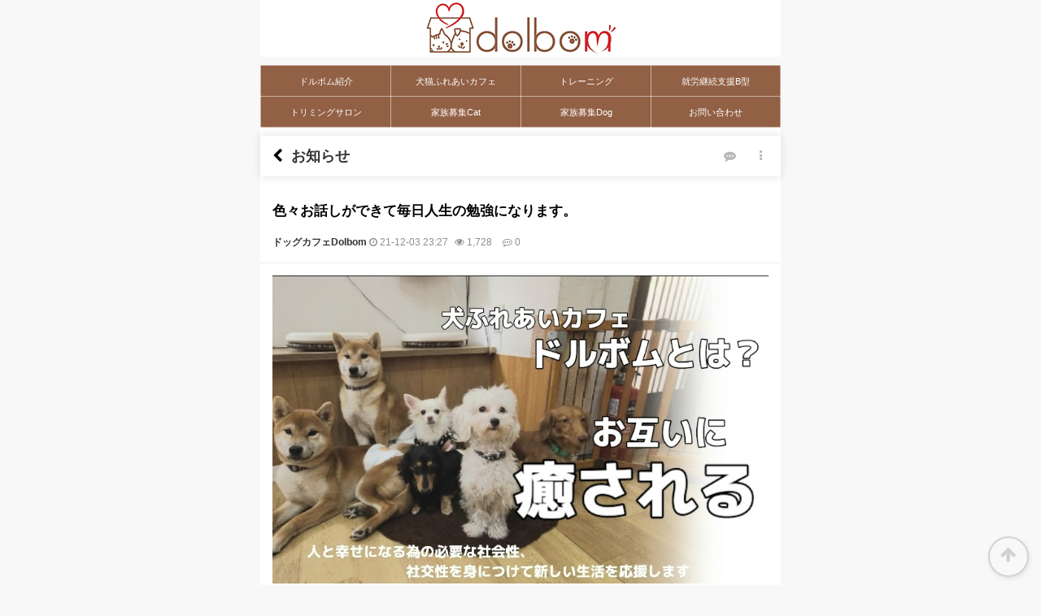

--- FILE ---
content_type: text/html; charset=utf-8
request_url: https://petdolbom.jp/bbs/board.php?bo_table=notice&wr_id=47&page=3
body_size: 5288
content:
<!doctype html>
<html lang="jp">
<head>
<meta charset="utf-8">
<meta http-equiv="content-style-type" content="text/css">
<meta http-equiv="content-script-type" content="text/javascript">
<meta name="viewport" content="width=device-width,initial-scale=1.0,minimum-scale=0,maximum-scale=10,user-scalable=yes">
<meta name="HandheldFriendly" content="true">
<meta name="format-detection" content="telephone=no">
<title>色々お話しができて毎日人生の勉強になります。 > お知らせ | 犬と猫ふれあいカフェDolbom大阪</title>
<link rel="stylesheet" href="https://petdolbom.jp/theme/basic/css/mobile.css?ver=191202">
<link rel="stylesheet" href="https://petdolbom.jp/js/font-awesome/css/font-awesome.min.css?ver=191202">
<link rel="stylesheet" href="https://petdolbom.jp/theme/basic/skin/board/basic/style.css?ver=191202">
<link rel="stylesheet" href="https://petdolbom.jp/theme/basic/css/yhplus.css">
<!--[if lte IE 8]>
<script src="https://petdolbom.jp/js/html5.js"></script>
<![endif]-->
<script>

var g5_url       = "https://petdolbom.jp";
var g5_bbs_url   = "https://petdolbom.jp/bbs";
var g5_is_member = "";
var g5_is_admin  = "";
var g5_is_mobile = "";
var g5_bo_table  = "notice";
var g5_sca       = "";
var g5_editor    = "";
var g5_cookie_domain = "";
var g5_theme_shop_url = "<br />
<b>Warning</b>:  Use of undefined constant G5_THEME_SHOP_URL - assumed 'G5_THEME_SHOP_URL' (this will throw an Error in a future version of PHP) in <b>/home/xs465788/petdolbom.jp/public_html/theme/basic/head.sub.php</b> on line <b>68</b><br />
G5_THEME_SHOP_URL";
var g5_shop_url = "<br />
<b>Warning</b>:  Use of undefined constant G5_SHOP_URL - assumed 'G5_SHOP_URL' (this will throw an Error in a future version of PHP) in <b>/home/xs465788/petdolbom.jp/public_html/theme/basic/head.sub.php</b> on line <b>69</b><br />
G5_SHOP_URL";
</script>
<link rel="apple-touch-icon" sizes="57x57" href="https://petdolbom.jp/apple-icon-57x57.png">
<link rel="apple-touch-icon" sizes="60x60" href="https://petdolbom.jp/apple-icon-60x60.png">
<link rel="apple-touch-icon" sizes="72x72" href="https://petdolbom.jp/apple-icon-72x72.png">
<link rel="apple-touch-icon" sizes="76x76" href="https://petdolbom.jp/apple-icon-76x76.png">
<link rel="apple-touch-icon" sizes="114x114" href="https://petdolbom.jp/apple-icon-114x114.png">
<link rel="apple-touch-icon" sizes="120x120" href="https://petdolbom.jp/apple-icon-120x120.png">
<link rel="apple-touch-icon" sizes="144x144" href="https://petdolbom.jp/apple-icon-144x144.png">
<link rel="apple-touch-icon" sizes="152x152" href="https://petdolbom.jp/apple-icon-152x152.png">
<link rel="apple-touch-icon" sizes="180x180" href="https://petdolbom.jp/apple-icon-180x180.png">
<link rel="icon" type="image/png" sizes="192x192"  href="https://petdolbom.jp/android-icon-192x192.png">
<link rel="icon" type="image/png" sizes="32x32" href="https://petdolbom.jp/favicon-32x32.png">
<link rel="icon" type="image/png" sizes="96x96" href="https://petdolbom.jp/favicon-96x96.png">
<link rel="icon" type="image/png" sizes="16x16" href="https://petdolbom.jp/favicon-16x16.png">
<link rel="manifest" href="https://petdolbom.jp/manifest.json">
<meta name="msapplication-TileColor" content="#ffffff">
<meta name="msapplication-TileImage" content="https://petdolbom.jp/ms-icon-144x144.png">
<meta name="theme-color" content="#ffffff">
<script src="https://petdolbom.jp/js/jquery-1.12.4.min.js?ver=191202"></script>
<script src="https://petdolbom.jp/js/jquery-migrate-1.4.1.min.js?ver=191202"></script>
<script src="https://petdolbom.jp/js/jquery.menu.js?ver=191202"></script>
<script src="https://petdolbom.jp/js/common.js?ver=191202"></script>
<script src="https://petdolbom.jp/js/wrest.js?ver=191202"></script>
<script src="https://petdolbom.jp/js/placeholders.min.js?ver=191202"></script>
<script src="https://petdolbom.jp/js/modernizr.custom.70111.js?ver=191202"></script>
</head>
<body>

<header id="hd">
    <h1 id="hd_h1">色々お話しができて毎日人生の勉強になります。 > お知らせ</h1>

    <div class="to_content"><a href="#container">本文に飛ぶ</a></div>

    
    <div id="hd_wrapper">
        <div id="logo">
            <a href="https://petdolbom.jp"><img src="https://petdolbom.jp/img/logo.jpg" alt="犬と猫ふれあいカフェDolbom大阪"></a>
        </div>
    </div>
</header>

<div id="wrapper">
    <div id="myHeader" class="tbl_wrap02 tbl_head03">
                <table>
        <tr>
            <td><a href="/bbs/content.php?co_id=aboutus">ドルボム紹介</a></td>
            <td><a href="/bbs/content.php?co_id=sub07">犬猫ふれあいカフェ</a></td>
            <td><a href="/bbs/content.php?co_id=sub01">トレーニング</a></td>
            <td><a href="/bbs/content.php?co_id=support">就労継続支援B型</a></td>
        </tr>
        <tr>
            <td><a href="/bbs/content.php?co_id=sub02">トリミングサロン</a></td>
            <td><a href="/bbs/board.php?bo_table=kdogshop">家族募集Cat</a></td>
            <td><a href="/bbs/board.php?bo_table=cast">家族募集Dog</a></td>
            <td><a href="/bbs/qawrite.php">お問い合わせ</a></td>
        </tr>
        </table>    </div>
<script>
// When the user scrolls the page, execute myFunction
window.onscroll = function() {myFunction()};

// Get the header
var header = document.getElementById("myHeader");

// Get the offset position of the navbar
var sticky = header.offsetTop;

// Add the sticky class to the header when you reach its scroll position. Remove "sticky" when you leave the scroll position
function myFunction() {
  if (window.pageYOffset > sticky) {
    header.classList.add("sticky");
  } else {
    header.classList.remove("sticky");
  }
}
</script>
    <div id="container">
        	<h2 id="container_title" class="top" title="色々お話しができて毎日人生の勉強になります。 &gt; お知らせ">
    		<a href="javascript:history.back();"><i class="fa fa-chevron-left" aria-hidden="true"></i><span class="sound_only">戻る</span></a> お知らせ    	</h2>
    
<script src="https://petdolbom.jp/js/viewimageresize.js"></script>

<ul class="btn_top top btn_bo_user"> 
	<li><a href="#bo_vc" class="btn_b03 btn" title="コメント"><i class="fa fa-commenting" aria-hidden="true"></i><span class="sound_only">コメント</span></a></li>
    	<li>
		<button type="button" class="btn_more_opt btn_b03 btn is_view_btn" title="オプション"><i class="fa fa-ellipsis-v" aria-hidden="true"></i><span class="sound_only">オプション</span></button>
    		    <ul class="more_opt is_view_btn">
	    					    		    		    		    		    	<li><a href="https://petdolbom.jp/bbs/board.php?bo_table=notice&amp;page=3" class="btn_list"><i class="fa fa-list" aria-hidden="true"></i> リスト</a></li>
		</ul>
			</li>
</ul>
<script>
jQuery(function($){
    $(".btn_more_opt.is_view_btn").on("click", function(e) {
        e.stopPropagation();
        $(".more_opt.is_view_btn").toggle();
    });

    $(document).on("click", function (e) {
        if(!$(e.target).closest('.is_view_btn').length) {
            $(".more_opt.is_view_btn").hide();
        }
    });
});
</script>
<article id="bo_v" style="width:100%">
    <header>
        <h2 id="bo_v_title">
                        <span class="bo_v_tit">色々お話しができて毎日人生の勉強になります。</span>
        </h2>
        <div id="bo_v_info">
	        <h2>ページ情報</h2>
	        <span class="sound_only">投稿者 </span><span class="sv_member">ドッグカフェDolbom</span><span class="ip"></span>
	        <span class="sound_only">日時</span><i class="fa fa-clock-o" aria-hidden="true"></i> 21-12-03 23:27	        <span class="sound_only">ヒット</span><strong><i class="fa fa-eye" aria-hidden="true"></i> 1,728</strong>
	        <span class="sound_only">コメント</span><strong><i class="fa fa-commenting-o" aria-hidden="true"></i> 0</strong>
	    </div>
    </header>

    <section id="bo_v_atc">
        <h2 id="bo_v_atc_title">本文</h2>

        <div id="bo_v_img">
<a href="https://petdolbom.jp/bbs/view_image.php?bo_table=notice&amp;fn=3633930935_hwiKGo0X_6415625bd6540c3d5c09553a6825c8c99a0cb27f.jpg" target="_blank" class="view_image"><img src="https://petdolbom.jp/data/file/notice/3633930935_hwiKGo0X_6415625bd6540c3d5c09553a6825c8c99a0cb27f.jpg" alt=""  width="782" height="486" ></a><a href="https://petdolbom.jp/bbs/view_image.php?bo_table=notice&amp;fn=3633930935_0p8T6zMY_7a262a488ea7e4698bc919b7a0526cdfbe7df623.jpg" target="_blank" class="view_image"><img src="https://petdolbom.jp/data/file/notice/thumb-3633930935_0p8T6zMY_7a262a488ea7e4698bc919b7a0526cdfbe7df623_835x656.jpg" alt=""/></a></div>

        <div id="bo_v_con">本日もお客様へ感謝します。<br/><br/>色々お話しができて毎日人生の勉強になります。<br/><br/>先住犬がなくなってふれあいたくて来られた家族の方<br/><br/>犬ふれあいカフェが住んでる地域になくてわざわざ旅行先で来られたお客様<br/><br/>飼ってるワンコが噛む癖があってふれあいながら相談した奥様<br/><br/>お話し聞かせて下さってありがとうございます。<br/><br/>ドルボムカフェでは<br/>人も動物も癒されるふれあいカフェに是非来て下さい！<br/><br/><br/>《Dolbom dog cafe》<br/>大阪市中央区道頓堀1丁目東2-10<br/>℡06-7502-1221<br/>11:00〜20:00<br/>水・日定休日<br/>公式LINE友達追加 @hogodoutonbori <br/>http://petdolbom.jp <br/><br/>「YouTubeチャンネル」<br/>「犬ふれ合いカフェドルボムTV」<br/>https://youtube.com/channel/UC_NF0ilAEIbPnDVaFqhpJIw <br/><br/>当店では家族募集中の子達もいますので<br/>気になる事はお気軽にお問い合わせ下さい^ ^<br/>@dogree_osaka_ ドッグリーさんからトレーニングで来てる子達は全員家族を募集しています♪<br/>※保護犬カフェではありません <br/><br/>#ドッグトレーニング大阪<br/>#しつけ相談無料大阪<br/>#就労移行支援事業所大阪<br/>#犬触れ合いカフェ大阪<br/>#保護犬 #家庭犬 #トリミング大阪 #dog #puppy #pet #dogstagram #instadog #animal #pets <br/>#トイプードル #プードル #チワワ #柴犬  #フレブル #ポメラニアン #ダックス  #シーズー #パグ  #ミックス犬 #犬  #ペット #多頭飼い #いぬバカ部 <br/><br/>犬ふれあいカフェドルボムInstagram(ユーザーネーム: @dolbomdogcafe)</div>
        
        
            </section>
    
    
    
    
        <ul class="bo_v_nb">
        <li class="bo_v_prev"><a href="https://petdolbom.jp/bbs/board.php?bo_table=notice&amp;wr_id=48&amp;page=3"><i class="fa fa-chevron-up" aria-hidden="true"></i><span class="sound_only">前へ</span> ご支援、拡散のご協力お願い致します。  #拡散希望 #クラウドファンディング挑戦中</a></li>        <li class="bo_v_next"><a href="https://petdolbom.jp/bbs/board.php?bo_table=notice&amp;wr_id=46&amp;page=3"><i class="fa fa-chevron-down" aria-hidden="true"></i><span class="sound_only">次へ</span> ここに来ると人も犬もお互いに癒されます！</a></li>    </ul>
    
    

    
<script>
var char_min = parseInt(0); // 
var char_max = parseInt(0); // 
</script>

<section id="bo_vc">
    <h2 class="bo_vc_tit">コメント一覧 <span>0</span></h2>
        <p id="bo_vc_empty">コメントがありません。</p>
</section>

<script src="https://petdolbom.jp/js/md5.js"></script>

</article>

<script>

function board_move(href)
{
    window.open(href, "boardmove", "left=50, top=50, width=500, height=550, scrollbars=1");
}
</script>

<script>
$(function() {
    $("a.view_image").click(function() {
        window.open(this.href, "large_image", "location=yes,links=no,toolbar=no,top=10,left=10,width=10,height=10,resizable=yes,scrollbars=no,status=no");
        return false;
    });

    
    $("#good_button, #nogood_button").click(function() {
        var $tx;
        if(this.id == "good_button")
            $tx = $("#bo_v_act_good");
        else
            $tx = $("#bo_v_act_nogood");

        excute_good(this.href, $(this), $tx);
        return false;
    });

    
    $("#bo_v_atc").viewimageresize();
});

function excute_good(href, $el, $tx)
{
    $.post(
        href,
        { js: "on" },
        function(data) {
            if(data.error) {
                alert(data.error);
                return false;
            }

            if(data.count) {
                $el.find("strong").text(number_format(String(data.count)));
                if($tx.attr("id").search("nogood") > -1) {
                    $tx.text("「そう思わない」ボタンをクリックしました。");
                    $tx.fadeIn(200).delay(2500).fadeOut(200);
                } else {
                    $tx.text("「そう思う」ボタンをクリックしました。");
                    $tx.fadeIn(200).delay(2500).fadeOut(200);
                }
            }
        }, "json"
    );
}
</script>
    </div>
</div>

<div id="ft">
    <div id="ft_copy">
        <a href="https://www.instagram.com/dolbom.uehonmachi?igsh=bnpzcjUxcnM4NnI3&utm_source=qr" target="_blank"><i class="fa fa-instagram fa-3x" aria-hidden="true"></i></a>
        <br>
        <br>
        <a href="https://petdolbom.jp/bbs/qawrite.php">お問い合わせ</a>
        |
        <a href="https://petdolbom.jp/bbs/board.php?bo_table=notice">お知らせ</a>
        <br>
        <div id="ft_company">
            〒542-0062大阪府大阪市中央区上本町西5-3-8<br>
            営業時間 11:00〜19:00 (水曜定休日)<br>
            電話番号 090-3860-2559<br>            
        </div>
        Copyright ⓒ ドルボムカフェ All rights reserved.<br>       
    </div>
    <button type="button" id="top_btn"><a href="#"><i class="fa fa-arrow-up" aria-hidden="true"></i><span class="sound_only">このページの先頭へ</span></a></button>
    </div>
<script>
jQuery(function($) {
    $( document ).ready( function() {
        font_resize("container", get_cookie("ck_font_resize_rmv_class"), get_cookie("ck_font_resize_add_class"));
    });
});
</script>

<script>
  $( document ).ready( function() {
    $("#wrapper img").attr({"width":"", "height":""}).css({"max-width": "100%"});
    $("#wrapper img").css({"width":"", "height":"", "max-width": "100%"});
  } );
</script>



<!-- ie6,7 -->
<!--[if lte IE 7]>
<script>
$(function() {
    var $sv_use = $(".sv_use");
    var count = $sv_use.length;

    $sv_use.each(function() {
        $(this).css("z-index", count);
        $(this).css("position", "relative");
        count = count - 1;
    });
});
</script>
<![endif]-->


</body>
</html>
<!--
/**
 * YHPLUS
 * Development : 2006-05-18 <yhplus.jp>
 * Developer : zero
 * e-mail : info@yhplus.jp

 * Company : 2012-02-01 YHPLUS
 * Copyright (c) 2006-05-18 YHPLUS <yhplus.jp>
 * e-mail : info@yhplus.jp
**/
-->
<!-- 使用スキン : theme/basic -->


--- FILE ---
content_type: text/css
request_url: https://petdolbom.jp/theme/basic/css/yhplus.css
body_size: 993
content:
@charset "utf-8";

.cheditor-popup-cframe { height:auto !important; }

#wrapper img {max-width:100%;max-height:100%;}
#bo_v {background:#FFFFFF;}
#bo_vc {background: #FFFFFF !important;}
#bo_vc_w {background: #FFFFFF !important;}
.bo_v_tit { font-size: 0.75em !important; }
#bo_v_info {font-size: 0.786em !important;}
.bo_vc_w {background: #FFFFFF !important;}
.bo_vc_tit {font-size: 0.857em !important; }
#bo_v_con {font-size: 0.929em !important;}

.text-left {text-align:left;}
.text-right {text-align:right;}
.color01 {color:#926045}
.color02 {color:#ee3524}
.color_gray {color:#666}

.clearfix {clear:both;}
.h10 {height:10px;}
.h20 {height:20px;}
.h30 {height:30px;}
.h40 {height:40px;}
.h50 {height:50px;}
.h60 {height:60px;}
.h70 {height:70px;}

.title_line {
    font-weight:700;
    padding: 10px;
    margin-bottom: 20px;
    border-bottom: 1px solid #ccc;
    border-top: 2px solid #926045;
    text-align:center;
}

.tbl_box01 {}
.tbl_box01 th {padding:10px;border-top:1px solid #d1dee2;border-bottom:1px solid #d1dee2;background:#f7dbcc;font-size:0.95em;text-align:left;}
.tbl_box01 td {padding:10px;border-top:1px solid #e9e9e9;border-bottom:1px solid #e9e9e9;line-height:1.4em;word-break:break-all}

.tbl_box02 {}
.tbl_box02 th {padding:10px;border:1px solid #d1dee2;background:#f7dbcc;font-size:0.95em;text-align:center;}
.tbl_box02 td {padding:10px;border:1px solid #e9e9e9;line-height:1.4em;word-break:break-all;text-align:center}

.more_opt.is_list_btn {
    width: 100px;
}
.more_opt li button, .more_opt li a {
    font-size:12px;
}

.filebox .btn_file {
    font-size:12px;
    width: 90px;
}

.movie {
    width: 100%;
    max-width: 100%;
}

.sub_title01 {
    font-weight:700;
    padding: 5px 10px;
    margin-bottom: 20px;
    border-left: 5px solid #926045;
}

.margin-l20 {margin-left:20px;}
.font-small {font-size: 0.75em !important;}

.box02 {border-radius:5px;background:#ddd;text-align:center;padding:10px;}
.box03 {border-radius:5px;background:#ddd;text-align:center;padding:10px;}
.box04 {border-radius:5px;background:#ddd;text-align:center;padding:10px;}
.box05 {border-radius:5px;background:#ddd;padding:10px 15px;}

.keyword {padding:0 10px;margin-bottom:10px}
/* .keyword li {width:50%;float:left;} */
.keyword li a {border:1px solid #926045;background:#ffd6d6;display:block;margin:0px 5px 10px 5px;padding:10px;border-radius:5px;}
@media only screen and (max-width: 450px) {
    .keyword li {width:100%;}
    .keyword li:nth-child(2n+1) {clear: both !important}
}

/* The sticky class is added to the header with JS when it reaches its scroll position */
.sticky {
  position: fixed;
  top: -10px;
  width: 100%;
  max-width:640px;
  z-index:999;
}

/* Add some top padding to the page content to prevent sudden quick movement (as the header gets a new position at the top of the page (position:fixed and top:0) */
.sticky + #container {
  padding-top: 200px;
}

.socail_box {margin:10px 15px;}
.socail_box a {display:block;border:1px solid #926045;padding:10px 15px;border-radius:5px;}

--- FILE ---
content_type: application/javascript
request_url: https://petdolbom.jp/js/jquery.menu.js?ver=191202
body_size: 630
content:
$(function(){
    var hide_menu = false;
    var mouse_event = false;
    var oldX = oldY = 0;

    $(document).mousemove(function(e) {
        if(oldX == 0) {
            oldX = e.pageX;
            oldY = e.pageY;
        }

        if(oldX != e.pageX || oldY != e.pageY) {
            mouse_event = true;
        }
    });

    var $gnb = $(".gnb_1dli > a");
    $gnb.mouseover(function() {
        if(mouse_event) {
            $("#hd").addClass("hd_zindex");
            $(".gnb_1dli").removeClass("gnb_1dli_over gnb_1dli_over2 gnb_1dli_on");
            $(this).parent().addClass("gnb_1dli_over gnb_1dli_on");
            menu_rearrange($(this).parent());
            hide_menu = false;
        }
    });

    $gnb.mouseout(function() {
        hide_menu = true;
    });

    $(".gnb_2dli").mouseover(function() {
        hide_menu = false;
    });

    $(".gnb_2dli").mouseout(function() {
        hide_menu = true;
    });

    $gnb.focusin(function() {
        $("#hd").addClass("hd_zindex");
        $(".gnb_1dli").removeClass("gnb_1dli_over gnb_1dli_over2 gnb_1dli_on");
        $(this).parent().addClass("gnb_1dli_over gnb_1dli_on");
        menu_rearrange($(this).parent());
        hide_menu = false;
    });

    $gnb.focusout(function() {
        hide_menu = true;
    });

    $(".gnb_2da").focusin(function() {
        $(".gnb_1dli").removeClass("gnb_1dli_over gnb_1dli_over2 gnb_1dli_on");
        var $gnb_li = $(this).closest(".gnb_1dli").addClass("gnb_1dli_over gnb_1dli_on");
        menu_rearrange($(this).closest(".gnb_1dli"));
        hide_menu = false;
    });

    $(".gnb_2da").focusout(function() {
        hide_menu = true;
    });

    $('#gnb_1dul>li').bind('mouseleave',function(){
        submenu_hide();
    });

    $(document).bind('click focusin',function(){
        if(hide_menu) {
            submenu_hide();
        }
    });
});

function submenu_hide() {
    $("#hd").removeClass("hd_zindex");
    $(".gnb_1dli").removeClass("gnb_1dli_over gnb_1dli_over2 gnb_1dli_on");
}

function menu_rearrange(el)
{
    var width = $("#gnb_1dul").width();
    var left = w1 = w2 = 0;
    var idx = $(".gnb_1dli").index(el);
    var max_menu_count = 0;
    var $gnb_1dli;

    for(i=0; i<=idx; i++) {
        $gnb_1dli = $(".gnb_1dli:eq("+i+")");
        w1 = $gnb_1dli.outerWidth();

        if($gnb_1dli.find(".gnb_2dul").size())
            w2 = $gnb_1dli.find(".gnb_2dli > a").outerWidth(true);
        else
            w2 = w1;

        if((left + w2) > width) {
            if(max_menu_count == 0)
                max_menu_count = i + 1;
        }

        if(max_menu_count > 0 && (idx + 1) % max_menu_count == 0) {
            el.removeClass("gnb_1dli_over").addClass("gnb_1dli_over2");
            left = 0;
        } else {
            left += w1;
        }
    }
}


--- FILE ---
content_type: application/javascript
request_url: https://petdolbom.jp/js/md5.js
body_size: 2094
content:
if (typeof(MD5_JS) == 'undefined')
{
    var MD5_JS = true;

    /* See http://pajhome.org.uk/crypt/md5 for more info  */
    var hexcase = 0;
    var b64pad  = "";
    var chrsz   = 8;

    function hex_md5(s){ return binl2hex(core_md5(str2binl(s), s.length * chrsz));}
    function b64_md5(s){ return binl2b64(core_md5(str2binl(s), s.length * chrsz));}
    function str_md5(s){ return binl2str(core_md5(str2binl(s), s.length * chrsz));}
    function hex_hmac_md5(key, data) { return binl2hex(core_hmac_md5(key, data)); }
    function b64_hmac_md5(key, data) { return binl2b64(core_hmac_md5(key, data)); }
    function str_hmac_md5(key, data) { return binl2str(core_hmac_md5(key, data)); }

    function core_md5(x, len) 
    {
        x[len >> 5] |= 0x80 << ((len) % 32); x[(((len + 64) >>> 9) << 4) + 14] = len;
        var a =  1732584193; var b = -271733879; var c = -1732584194; var d =  271733878;
        for(var i = 0; i < x.length; i += 16) 
        {
            var olda = a; var oldb = b; var oldc = c; var oldd = d;
            a = md5_ff(a, b, c, d, x[i+ 0], 7 , -680876936);
            d = md5_ff(d, a, b, c, x[i+ 1], 12, -389564586);
            c = md5_ff(c, d, a, b, x[i+ 2], 17,  606105819);
            b = md5_ff(b, c, d, a, x[i+ 3], 22, -1044525330);
            a = md5_ff(a, b, c, d, x[i+ 4], 7 , -176418897);
            d = md5_ff(d, a, b, c, x[i+ 5], 12,  1200080426);
            c = md5_ff(c, d, a, b, x[i+ 6], 17, -1473231341);
            b = md5_ff(b, c, d, a, x[i+ 7], 22, -45705983);
            a = md5_ff(a, b, c, d, x[i+ 8], 7 ,  1770035416);
            d = md5_ff(d, a, b, c, x[i+ 9], 12, -1958414417);
            c = md5_ff(c, d, a, b, x[i+10], 17, -42063);
            b = md5_ff(b, c, d, a, x[i+11], 22, -1990404162);
            a = md5_ff(a, b, c, d, x[i+12], 7 ,  1804603682);
            d = md5_ff(d, a, b, c, x[i+13], 12, -40341101);
            c = md5_ff(c, d, a, b, x[i+14], 17, -1502002290);
            b = md5_ff(b, c, d, a, x[i+15], 22,  1236535329);

            a = md5_gg(a, b, c, d, x[i+ 1], 5 , -165796510);
            d = md5_gg(d, a, b, c, x[i+ 6], 9 , -1069501632);
            c = md5_gg(c, d, a, b, x[i+11], 14,  643717713);
            b = md5_gg(b, c, d, a, x[i+ 0], 20, -373897302);
            a = md5_gg(a, b, c, d, x[i+ 5], 5 , -701558691);
            d = md5_gg(d, a, b, c, x[i+10], 9 ,  38016083);
            c = md5_gg(c, d, a, b, x[i+15], 14, -660478335);
            b = md5_gg(b, c, d, a, x[i+ 4], 20, -405537848);
            a = md5_gg(a, b, c, d, x[i+ 9], 5 ,  568446438);
            d = md5_gg(d, a, b, c, x[i+14], 9 , -1019803690);
            c = md5_gg(c, d, a, b, x[i+ 3], 14, -187363961);
            b = md5_gg(b, c, d, a, x[i+ 8], 20,  1163531501);
            a = md5_gg(a, b, c, d, x[i+13], 5 , -1444681467);
            d = md5_gg(d, a, b, c, x[i+ 2], 9 , -51403784);
            c = md5_gg(c, d, a, b, x[i+ 7], 14,  1735328473);
            b = md5_gg(b, c, d, a, x[i+12], 20, -1926607734);

            a = md5_hh(a, b, c, d, x[i+ 5], 4 , -378558);
            d = md5_hh(d, a, b, c, x[i+ 8], 11, -2022574463);
            c = md5_hh(c, d, a, b, x[i+11], 16,  1839030562);
            b = md5_hh(b, c, d, a, x[i+14], 23, -35309556);
            a = md5_hh(a, b, c, d, x[i+ 1], 4 , -1530992060);
            d = md5_hh(d, a, b, c, x[i+ 4], 11,  1272893353);
            c = md5_hh(c, d, a, b, x[i+ 7], 16, -155497632);
            b = md5_hh(b, c, d, a, x[i+10], 23, -1094730640);
            a = md5_hh(a, b, c, d, x[i+13], 4 ,  681279174);
            d = md5_hh(d, a, b, c, x[i+ 0], 11, -358537222);
            c = md5_hh(c, d, a, b, x[i+ 3], 16, -722521979);
            b = md5_hh(b, c, d, a, x[i+ 6], 23,  76029189);
            a = md5_hh(a, b, c, d, x[i+ 9], 4 , -640364487);
            d = md5_hh(d, a, b, c, x[i+12], 11, -421815835);
            c = md5_hh(c, d, a, b, x[i+15], 16,  530742520);
            b = md5_hh(b, c, d, a, x[i+ 2], 23, -995338651);

            a = md5_ii(a, b, c, d, x[i+ 0], 6 , -198630844);
            d = md5_ii(d, a, b, c, x[i+ 7], 10,  1126891415);
            c = md5_ii(c, d, a, b, x[i+14], 15, -1416354905);
            b = md5_ii(b, c, d, a, x[i+ 5], 21, -57434055);
            a = md5_ii(a, b, c, d, x[i+12], 6 ,  1700485571);
            d = md5_ii(d, a, b, c, x[i+ 3], 10, -1894986606);
            c = md5_ii(c, d, a, b, x[i+10], 15, -1051523);
            b = md5_ii(b, c, d, a, x[i+ 1], 21, -2054922799);
            a = md5_ii(a, b, c, d, x[i+ 8], 6 ,  1873313359);
            d = md5_ii(d, a, b, c, x[i+15], 10, -30611744);
            c = md5_ii(c, d, a, b, x[i+ 6], 15, -1560198380);
            b = md5_ii(b, c, d, a, x[i+13], 21,  1309151649);
            a = md5_ii(a, b, c, d, x[i+ 4], 6 , -145523070);
            d = md5_ii(d, a, b, c, x[i+11], 10, -1120210379);
            c = md5_ii(c, d, a, b, x[i+ 2], 15,  718787259);
            b = md5_ii(b, c, d, a, x[i+ 9], 21, -343485551);

            a = safe_add(a, olda); b = safe_add(b, oldb); c = safe_add(c, oldc); d = safe_add(d, oldd);
        }
        return Array(a, b, c, d);
    }

    function md5_cmn(q, a, b, x, s, t) { return safe_add(bit_rol(safe_add(safe_add(a, q), safe_add(x, t)), s),b); }
    function md5_ff(a, b, c, d, x, s, t) { return md5_cmn((b & c) | ((~b) & d), a, b, x, s, t); }
    function md5_gg(a, b, c, d, x, s, t) { return md5_cmn((b & d) | (c & (~d)), a, b, x, s, t); }
    function md5_hh(a, b, c, d, x, s, t) { return md5_cmn(b ^ c ^ d, a, b, x, s, t); }
    function md5_ii(a, b, c, d, x, s, t) { return md5_cmn(c ^ (b | (~d)), a, b, x, s, t); }

    function core_hmac_md5(key, data) {
        var bkey = str2binl(key);
        if(bkey.length > 16) 
            bkey = core_md5(bkey, key.length * chrsz);

        var ipad = Array(16), opad = Array(16);
        for(var i = 0; i < 16; i++) 
        { 
            ipad[i] = bkey[i] ^ 0x36363636; 
            opad[i] = bkey[i] ^ 0x5C5C5C5C; 
        }

        var hash = core_md5(ipad.concat(str2binl(data)), 512 + data.length * chrsz);
        return core_md5(opad.concat(hash), 512 + 128);
    }

    function safe_add(x, y) { var lsw = (x & 0xFFFF) + (y & 0xFFFF); var msw = (x >> 16) + (y >> 16) + (lsw >> 16); return (msw << 16) | (lsw & 0xFFFF); }
    function bit_rol(num, cnt) { return (num << cnt) | (num >>> (32 - cnt)); }

    function str2binl(str) 
    {
        var bin = Array(); var mask = (1 << chrsz) - 1;
        for(var i = 0; i < str.length * chrsz; i += chrsz) 
            bin[i>>5] |= (str.charCodeAt(i / chrsz) & mask) << (i%32);
        return bin; 
    }

    function binl2str(bin) 
    {
        var str = ""; var mask = (1 << chrsz) - 1;
        for(var i = 0; i < bin.length * 32; i += chrsz) 
            str += String.fromCharCode((bin[i>>5] >>> (i % 32)) & mask); return str; 
    }


    function binl2hex(binarray) 
    {
        var hex_tab = hexcase ? "0123456789ABCDEF" : "0123456789abcdef"; var str = "";
        for(var i = 0; i < binarray.length * 4; i++) 
            str += hex_tab.charAt((binarray[i>>2] >> ((i%4)*8+4)) & 0xF) + hex_tab.charAt((binarray[i>>2] >> ((i%4)*8  )) & 0xF); 
        return str; 
    }

    function binl2b64(binarray) 
    {
        var tab = "ABCDEFGHIJKLMNOPQRSTUVWXYZabcdefghijklmnopqrstuvwxyz0123456789+/";
        var str = "";
        for(var i = 0; i < binarray.length * 4; i += 3) 
        {
            var triplet = (((binarray[i   >> 2] >> 8 * ( i   %4)) & 0xFF) << 16)
                        | (((binarray[i+1 >> 2] >> 8 * ((i+1)%4)) & 0xFF) << 8 )
                        |  ((binarray[i+2 >> 2] >> 8 * ((i+2)%4)) & 0xFF);
            for(var j = 0; j < 4; j++) 
            {
                if(i * 8 + j * 6 > binarray.length * 32) 
                    str += b64pad;
                else 
                    str += tab.charAt((triplet >> 6*(3-j)) & 0x3F); 
            }
        }
        return str;
    }
}

--- FILE ---
content_type: application/javascript
request_url: https://petdolbom.jp/js/wrest.js?ver=191202
body_size: 2088
content:
var wrestMsg = "";
var wrestFld = null;
var wrestFldDefaultColor = "";
//var wrestFldBackColor = "#ff3061";

function wrestItemname(fld)
{
    //return fld.getAttribute("title") ? fld.getAttribute("title") : ( fld.getAttribute("alt") ? fld.getAttribute("alt") : fld.name );
    var id = fld.getAttribute("id");
    var labels = document.getElementsByTagName("label");
    var el = null;

    for(i=0; i<labels.length; i++) {
        if(id == labels[i].htmlFor) {
            el = labels[i];
            break;
        }
    }

    if(el != null) {
        var text =  el.innerHTML.replace(/[<].*[>].*[<]\/+.*[>]/gi, "");

        if(text == '') {
            return fld.getAttribute("title") ? fld.getAttribute("title") : ( fld.getAttribute("placeholder") ? fld.getAttribute("placeholder") : fld.name );
        } else {
            return text;
        }
    } else {
        return fld.getAttribute("title") ? fld.getAttribute("title") : ( fld.getAttribute("placeholder") ? fld.getAttribute("placeholder") : fld.name );
    }
}

function wrestTrim(fld)
{
    var pattern = /(^\s+)|(\s+$)/g;
    return fld.value.replace(pattern, "");
}

function wrestRequired(fld)
{
    if (wrestTrim(fld) == "") {
        if (wrestFld == null) {
            wrestMsg = wrestItemname(fld) + " : 必須 "+(fld.type=="select-one"?"選択":"入力")+"です.\n";
            wrestFld = fld;
        }
    }
}

function wrestTelNum(fld)
{
    if (!wrestTrim(fld)) return;

    var pattern = /^[0-9]{2,3}-[0-9]{3,4}-[0-9]{4}$/;
    if(!pattern.test(fld.value)){
        if(wrestFld == null){
            wrestMsg = wrestItemname(fld)+" : 電話番号の形式が正しくありません。\n\nハイフン(-)を含んで入力してください。\n";
            wrestFld = fld;
            fld.select();
        }
    }
}

function wrestEmail(fld)
{
    if (!wrestTrim(fld)) return;

    //var pattern = /([0-9a-zA-Z_-]+)@([0-9a-zA-Z_-]+)\.([0-9a-zA-Z_-]+)/;
    var pattern = /([0-9a-zA-Z_\.-]+)@([0-9a-zA-Z_-]+)\.([0-9a-zA-Z_-]+){1,3}/;
    if (!pattern.test(fld.value)) {
        if (wrestFld == null) {
            wrestMsg = wrestItemname(fld) + " : メールアドレスの形式ではありません\n";
            wrestFld = fld;
        }
    }
}


function wrestNumeric(fld)
{
    if (fld.value.length > 0) {
        for (i = 0; i < fld.value.length; i++) {
            if (fld.value.charAt(i) < '0' || fld.value.charAt(i) > '9') {
                wrestMsg = wrestItemname(fld) + " : 数字ではありません。\n";
                wrestFld = fld;
            }
        }
    }
}

function wrestAlpha(fld)
{
    if (!wrestTrim(fld)) return;

    var pattern = /(^[a-zA-Z]+$)/;

    if (!pattern.test(fld.value)) {
        if (wrestFld == null) {
            wrestMsg = wrestItemname(fld) + " : アルファベットではありません。\n";
            wrestFld = fld;
        }
    }
}

function wrestAlNum(fld)
{
   if (!wrestTrim(fld)) return;

   var pattern = /(^[a-zA-Z0-9]+$)/;

   if (!pattern.test(fld.value)) {
       if (wrestFld == null) {
           wrestMsg = wrestItemname(fld) + " : アルファベットまた数字ではありません。\n";
           wrestFld = fld;
       }
   }
}

function wrestAlNum_(fld)
{
   if (!wrestTrim(fld)) return;

   var pattern = /(^[a-zA-Z0-9\_]+$)/;

   if (!pattern.test(fld.value)) {
       if (wrestFld == null) {
           wrestMsg = wrestItemname(fld) + " : アルファベット、数字、_ではありません。\n";
           wrestFld = fld;
       }
   }
}

function wrestMinLength(fld)
{
    if (!wrestTrim(fld)) return;

    var minlength = fld.getAttribute("minlength");

    if (wrestFld == null) {
        if (fld.value.length < parseInt(minlength)) {
            wrestMsg = wrestItemname(fld) + " : 最小 "+minlength+"文字以上入力してください。\n";
            wrestFld = fld;
        }
    }
}

function wrestImgExt(fld)
{
    if (!wrestTrim(fld)) return;

    var pattern = /\.(gif|jpg|png)$/i; // jpeg
    if(!pattern.test(fld.value)){
        if(wrestFld == null){
            wrestMsg = wrestItemname(fld)+" : イメージファイルではありません\n.gif .jpg .png ファイルのみ可能です。\n";
            wrestFld = fld;
            fld.select();
        }
    }
}

function wrestExtension(fld, css)
{
    if (!wrestTrim(fld)) return;

    var str = css.split("="); // ext=?? <-- str[1]
    var src = fld.value.split(".");
    var ext = src[src.length - 1];

    if (wrestFld == null) {
        if (ext.toLowerCase() < str[1].toLowerCase()) {
            wrestMsg = wrestItemname(fld) + " : ."+str[1]+" ファイルのみ可能です\n";
            wrestFld = fld;
        }
    }
}

function wrestNospace(fld)
{
    var pattern = /(\s)/g; // \s

    if (pattern.test(fld.value)) {
        if (wrestFld == null) {
            wrestMsg = wrestItemname(fld) + " : 空白をなくす必要があります。\n";
            wrestFld = fld;
        }
    }
}

function wrestSubmit()
{
    wrestMsg = "";
    wrestFld = null;

    var attr = null;

    for (var i=0; i<this.elements.length; i++) {
        var el = this.elements[i];

        if (el.type=="text" || el.type=="hidden" || el.type=="file" || el.type=="password" || el.type=="select-one" || el.type=="textarea") {
            if (el.getAttribute("required") != null) {
                wrestRequired(el);
            }

            if (el.getAttribute("minlength") != null) {
                wrestMinLength(el);
            }

            var array_css = el.className.split(" "); 

            el.style.backgroundColor = wrestFldDefaultColor;

            for (var k=0; k<array_css.length; k++) {
                var css = array_css[k];
                switch (css) {
                    case "required"     : wrestRequired(el); break;
                    case "trim"         : wrestTrim(el); break;
                    case "email"        : wrestEmail(el); break;
                    case "nospace"      : wrestNospace(el); break;
                    case "numeric"      : wrestNumeric(el); break;
                    case "alpha"        : wrestAlpha(el); break;
                    case "alnum"        : wrestAlNum(el); break;
                    case "alnum_"       : wrestAlNum_(el); break;
                    case "telnum"       : wrestTelNum(el); break; 
                    case "imgext"       : wrestImgExt(el); break;
                    default :
                        if (/^extension\=/.test(css)) {
                            wrestExtension(el, css); break;
                        }
                } // switch (css)
            } // for (k)
        } // if (el)
    } // for (i)

    if (wrestFld != null) {
        alert(wrestMsg);

        if (wrestFld.style.display != "none") {
            var id = wrestFld.getAttribute("id");

            var msg_el = document.createElement("strong");
            msg_el.id = "msg_"+id;
            msg_el.className = "msg_sound_only";
            msg_el.innerHTML = wrestMsg;
            wrestFld.parentNode.insertBefore(msg_el, wrestFld);

            var new_href = document.location.href.replace(/#msg.+$/, "")+"#msg_"+id;

            document.location.href = new_href;

            //wrestFld.style.backgroundColor = wrestFldBackColor;
            if (typeof(wrestFld.select) != "undefined")
                wrestFld.select();
            wrestFld.focus();
        }
        return false;
    }

    if (this.oldsubmit && this.oldsubmit() == false)
        return false;

    return true;
}


function wrestInitialized()
{
    for (var i = 0; i < document.forms.length; i++) {
        if (document.forms[i].onsubmit) {
            document.forms[i].oldsubmit = document.forms[i].onsubmit;
        }
        document.forms[i].onsubmit = wrestSubmit;
    }
}

$(document).ready(function(){
    // onload
    wrestInitialized();
});